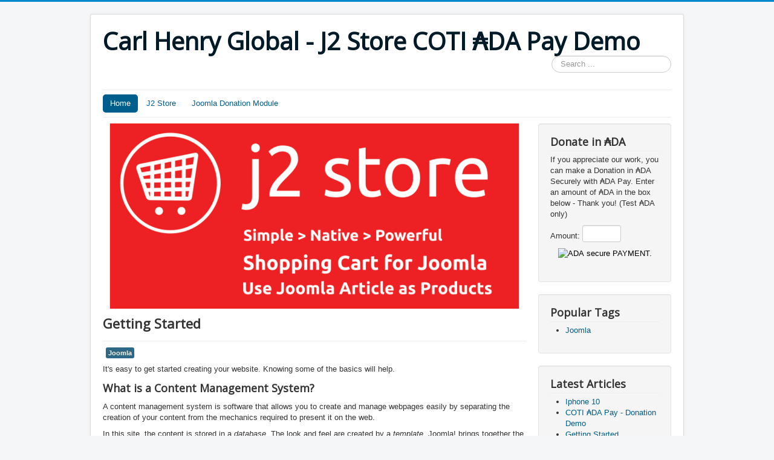

--- FILE ---
content_type: text/html; charset=utf-8
request_url: https://www.carlhenryglobal.com/j2store/
body_size: 3795
content:
<!DOCTYPE html>
<html lang="en-gb" dir="ltr">
<head>
	<meta name="viewport" content="width=device-width, initial-scale=1.0" />
	<meta charset="utf-8" />
	<base href="https://www.carlhenryglobal.com/j2store/" />
	<meta name="author" content="Super User" />
	<meta name="description" content="My site" />
	<meta name="generator" content="Joomla! - Open Source Content Management" />
	<title> Carl Henry Global - J2 Store COTI ₳DA Pay Demo	 Search ...</title>
	<link href="/j2store/templates/protostar/favicon.ico" rel="shortcut icon" type="image/vnd.microsoft.icon" />
	<link href="https://www.carlhenryglobal.com/j2store/component/search/?id=1&amp;Itemid=101&amp;format=opensearch" rel="search" title="Search Carl Henry Global - J2 Store COTI ₳DA Pay Demo" type="application/opensearchdescription+xml" />
	<link href="/j2store/templates/protostar/css/template.css?1d7360b4810404fd719a0e29d07a6057" rel="stylesheet" />
	<link href="https://fonts.googleapis.com/css?family=Open+Sans" rel="stylesheet" />
	<style>

	h1, h2, h3, h4, h5, h6, .site-title {
		font-family: 'Open Sans', sans-serif;
	}div.mod_search93 input[type="search"]{ width:auto; }
	</style>
	<script type="application/json" class="joomla-script-options new">{"csrf.token":"51be06df44328c8f13ecfd89abafb239","system.paths":{"root":"\/j2store","base":"\/j2store"},"system.keepalive":{"interval":3540000,"uri":"\/j2store\/component\/ajax\/?format=json"}}</script>
	<script src="/j2store/media/jui/js/jquery.min.js?1d7360b4810404fd719a0e29d07a6057"></script>
	<script src="/j2store/media/jui/js/jquery-noconflict.js?1d7360b4810404fd719a0e29d07a6057"></script>
	<script src="/j2store/media/jui/js/jquery-migrate.min.js?1d7360b4810404fd719a0e29d07a6057"></script>
	<script src="/j2store/media/system/js/caption.js?1d7360b4810404fd719a0e29d07a6057"></script>
	<script src="/j2store/media/jui/js/bootstrap.min.js?1d7360b4810404fd719a0e29d07a6057"></script>
	<script src="/j2store/templates/protostar/js/template.js?1d7360b4810404fd719a0e29d07a6057"></script>
	<!--[if lt IE 9]><script src="/j2store/media/jui/js/html5.js?1d7360b4810404fd719a0e29d07a6057"></script><![endif]-->
	<script src="/j2store/media/system/js/core.js?1d7360b4810404fd719a0e29d07a6057"></script>
	<!--[if lt IE 9]><script src="/j2store/media/system/js/polyfill.event.js?1d7360b4810404fd719a0e29d07a6057"></script><![endif]-->
	<script src="/j2store/media/system/js/keepalive.js?1d7360b4810404fd719a0e29d07a6057"></script>
	<!--[if lt IE 9]><script src="/j2store/media/system/js/html5fallback.js?1d7360b4810404fd719a0e29d07a6057"></script><![endif]-->
	<script>

		var j2storeURL = 'https://www.carlhenryglobal.com/j2store/';
		jQuery(window).on('load',  function() {
				new JCaption('img.caption');
			});jQuery(function($){ initTooltips(); $("body").on("subform-row-add", initTooltips); function initTooltips (event, container) { container = container || document;$(container).find(".hasTooltip").tooltip({"html": true,"container": "body"});} });
	</script>

</head>
<body class="site com_content view-article no-layout no-task itemid-101">
	<!-- Body -->
	<div class="body" id="top">
		<div class="container">
			<!-- Header -->
			<header class="header" role="banner">
				<div class="header-inner clearfix">
					<a class="brand pull-left" href="/j2store/">
						<span class="site-title" title="Carl Henry Global - J2 Store COTI ₳DA Pay Demo">Carl Henry Global - J2 Store COTI ₳DA Pay Demo</span>											</a>
					<div class="header-search pull-right">
						<div class="search mod_search93">
	<form action="/j2store/" method="post" class="form-inline" role="search">
		<label for="mod-search-searchword93" class="element-invisible">Search ...</label> <input name="searchword" id="mod-search-searchword93" maxlength="200"  class="inputbox search-query input-medium" type="search" size="20" placeholder="Search ..." />		<input type="hidden" name="task" value="search" />
		<input type="hidden" name="option" value="com_search" />
		<input type="hidden" name="Itemid" value="101" />
	</form>
</div>

					</div>
				</div>
			</header>
							<nav class="navigation" role="navigation">
					<div class="navbar pull-left">
						<a class="btn btn-navbar collapsed" data-toggle="collapse" data-target=".nav-collapse">
							<span class="element-invisible">Toggle Navigation</span>
							<span class="icon-bar"></span>
							<span class="icon-bar"></span>
							<span class="icon-bar"></span>
						</a>
					</div>
					<div class="nav-collapse">
						<ul class="nav menu nav-pills mod-list">
<li class="item-101 default current active"><a href="/j2store/" >Home</a></li><li class="item-110"><a href="/j2store/j2-store" >J2 Store</a></li><li class="item-111"><a href="/j2store/joomla-donation-module" >Joomla Donation Module</a></li></ul>

					</div>
				</nav>
						
			<div class="row-fluid">
								<main id="content" role="main" class="span9">
					<!-- Begin Content -->
							<div class="moduletable">
						

<div class="custom"  >
	<p><img src="/j2store/images/headers/J2_Store.png" alt="" /></p></div>
		</div>
	
					<div id="system-message-container">
	</div>

					<div class="item-page" itemscope itemtype="https://schema.org/Article">
	<meta itemprop="inLanguage" content="en-GB" />
	
		
			<div class="page-header">
		<h2 itemprop="headline">
			Getting Started		</h2>
							</div>
					
		
	
			
			<ul class="tags inline">
																	<li class="tag-2 tag-list0" itemprop="keywords">
					<a href="/j2store/component/tags/tag/joomla" class="label label-info">
						Joomla					</a>
				</li>
						</ul>
	
		
								<div itemprop="articleBody">
		<p>It's easy to get started creating your website. Knowing some of the basics will help.</p>
<h3>What is a Content Management System?</h3>
<p>A content management system is software that allows you to create and manage webpages easily by separating the creation of your content from the mechanics required to present it on the web.</p>
<p>In this site, the content is stored in a <em>database</em>. The look and feel are created by a <em>template</em>. Joomla! brings together the template and your content to create web pages.</p>
<h3>Logging in</h3>
<p>To login to your site use the user name and password that were created as part of the installation process. Once logged-in you will be able to create and edit articles and modify some settings.</p>
<h3>Creating an article</h3>
<p>Once you are logged-in, a new menu will be visible. To create a new article, click on the "Submit Article" link on that menu.</p>
<p>The new article interface gives you a lot of options, but all you need to do is add a title and put something in the content area. To make it easy to find, set the state to published.</p>
<div>You can edit an existing article by clicking on the edit icon (this only displays to users who have the right to edit).</div>
<h3>Template, site settings, and modules</h3>
<p>The look and feel of your site is controlled by a template. You can change the site name, background colour, highlights colour and more by editing the template settings. Click the "Template Settings" in the user menu.</p>
<p>The boxes around the main content of the site are called modules. You can modify modules on the current page by moving your cursor to the module and clicking the edit link. Always be sure to save and close any module you edit.</p>
<p>You can change some site settings such as the site name and description by clicking on the "Site Settings" link.</p>
<p>More advanced options for templates, site settings, modules, and more are available in the site administrator.</p>
<h3>Site and Administrator</h3>
<p>Your site actually has two separate sites. The site (also called the front end) is what visitors to your site will see. The administrator (also called the back end) is only used by people managing your site. You can access the administrator by clicking the "Site Administrator" link on the "User Menu" menu (visible once you login) or by adding /administrator to the end of your domain name. The same user name and password are used for both sites.</p>
<h3>Learn more</h3>
<p>There is much more to learn about how to use Joomla! to create the website you envision. You can learn much more at the <a href="https://docs.joomla.org/" target="_blank" rel="noopener noreferrer">Joomla! documentation site</a> and on the<a href="https://forum.joomla.org/" target="_blank" rel="noopener noreferrer"> Joomla! forums</a>.</p> 	</div>

	
							</div>

					<div class="clearfix"></div>
					<div aria-label="Breadcrumbs" role="navigation">
	<ul itemscope itemtype="https://schema.org/BreadcrumbList" class="breadcrumb">
					<li>
				You are here: &#160;
			</li>
		
						<li itemprop="itemListElement" itemscope itemtype="https://schema.org/ListItem" class="active">
					<span itemprop="name">
						Home					</span>
					<meta itemprop="position" content="1">
				</li>
				</ul>
</div>

					<!-- End Content -->
				</main>
									<div id="aside" class="span3">
						<!-- Begin Right Sidebar -->
						<div class="well "><h3 class="page-header">Donate in ₳DA</h3>
<p>If you appreciate our work, you can make a Donation in ₳DA Securely with ₳DA Pay. Enter an amount of ₳DA in the box below - Thank you! (Test ₳DA only)</p>


 <form action="." method="post">
 	
	<input type="hidden"  name="amount" value="" />
    Amount:&nbsp;<input type="text" name="amount" size="4" maxlength="10" value="" style="text-align:right;width:50px;" class="" />
	<input type="hidden" name="expiration_time" value="60" />
	<input type="hidden" name="return" value="" />
	<input type="hidden"  name="api_key" value="xgvcvycAQDsKzhAft7cgBqxRS1gnid8FBIYRuxxvkh3crrPmRc" />
	<input type="hidden"  name="url" value="https://api.adapay.finance" />
	<br />
		<div align="center">
		<input 
			type="image"
			src="https://sandbox.adapay.finance/images/pay-with-ada.svg"
			name="submit" alt="ADA secure  PAYMENT." id="adapay"
		/>
	</div>
	
</form>

</div><div class="well "><h3 class="page-header">Popular Tags</h3><div class="tagspopular">
	<ul>
		<li>
		<a href="/j2store/component/tags/tag/joomla">
			Joomla</a>
			</li>
		</ul>
</div>
</div><div class="well "><h3 class="page-header">Latest Articles</h3><ul class="latestnews mod-list">
	<li itemscope itemtype="https://schema.org/Article">
		<a href="/j2store/2-uncategorised/3-mobile" itemprop="url">
			<span itemprop="name">
				Iphone 10			</span>
		</a>
	</li>
	<li itemscope itemtype="https://schema.org/Article">
		<a href="/j2store/joomla-donation-module" itemprop="url">
			<span itemprop="name">
				COTI ₳DA Pay - Donation Demo			</span>
		</a>
	</li>
	<li itemscope itemtype="https://schema.org/Article">
		<a href="/j2store/" itemprop="url">
			<span itemprop="name">
				Getting Started			</span>
		</a>
	</li>
</ul>
</div><div class="well "><h3 class="page-header">Login Form</h3><form action="/j2store/" method="post" id="login-form" class="form-inline">
		<div class="userdata">
		<div id="form-login-username" class="control-group">
			<div class="controls">
									<div class="input-prepend">
						<span class="add-on">
							<span class="icon-user hasTooltip" title="Username"></span>
							<label for="modlgn-username" class="element-invisible">Username</label>
						</span>
						<input id="modlgn-username" type="text" name="username" class="input-small" tabindex="0" size="18" placeholder="Username" />
					</div>
							</div>
		</div>
		<div id="form-login-password" class="control-group">
			<div class="controls">
									<div class="input-prepend">
						<span class="add-on">
							<span class="icon-lock hasTooltip" title="Password">
							</span>
								<label for="modlgn-passwd" class="element-invisible">Password							</label>
						</span>
						<input id="modlgn-passwd" type="password" name="password" class="input-small" tabindex="0" size="18" placeholder="Password" />
					</div>
							</div>
		</div>
						<div id="form-login-remember" class="control-group checkbox">
			<label for="modlgn-remember" class="control-label">Remember Me</label> <input id="modlgn-remember" type="checkbox" name="remember" class="inputbox" value="yes"/>
		</div>
				<div id="form-login-submit" class="control-group">
			<div class="controls">
				<button type="submit" tabindex="0" name="Submit" class="btn btn-primary login-button">Log in</button>
			</div>
		</div>
					<ul class="unstyled">
							<li>
					<a href="/j2store/component/users/?view=remind&amp;Itemid=101">
					Forgot your username?</a>
				</li>
				<li>
					<a href="/j2store/component/users/?view=reset&amp;Itemid=101">
					Forgot your password?</a>
				</li>
			</ul>
		<input type="hidden" name="option" value="com_users" />
		<input type="hidden" name="task" value="user.login" />
		<input type="hidden" name="return" value="aHR0cHM6Ly93d3cuY2FybGhlbnJ5Z2xvYmFsLmNvbS9qMnN0b3JlLw==" />
		<input type="hidden" name="51be06df44328c8f13ecfd89abafb239" value="1" />	</div>
	</form>
</div>
						<!-- End Right Sidebar -->
					</div>
							</div>
		</div>
	</div>
	<!-- Footer -->
	<footer class="footer" role="contentinfo">
		<div class="container">
			<hr />
			
			<p class="pull-right">
				<a href="#top" id="back-top">
					Back to Top				</a>
			</p>
			<p>
				&copy; 2026 Carl Henry Global - J2 Store COTI ₳DA Pay Demo			</p>
		</div>
	</footer>
	
</body>
</html>
